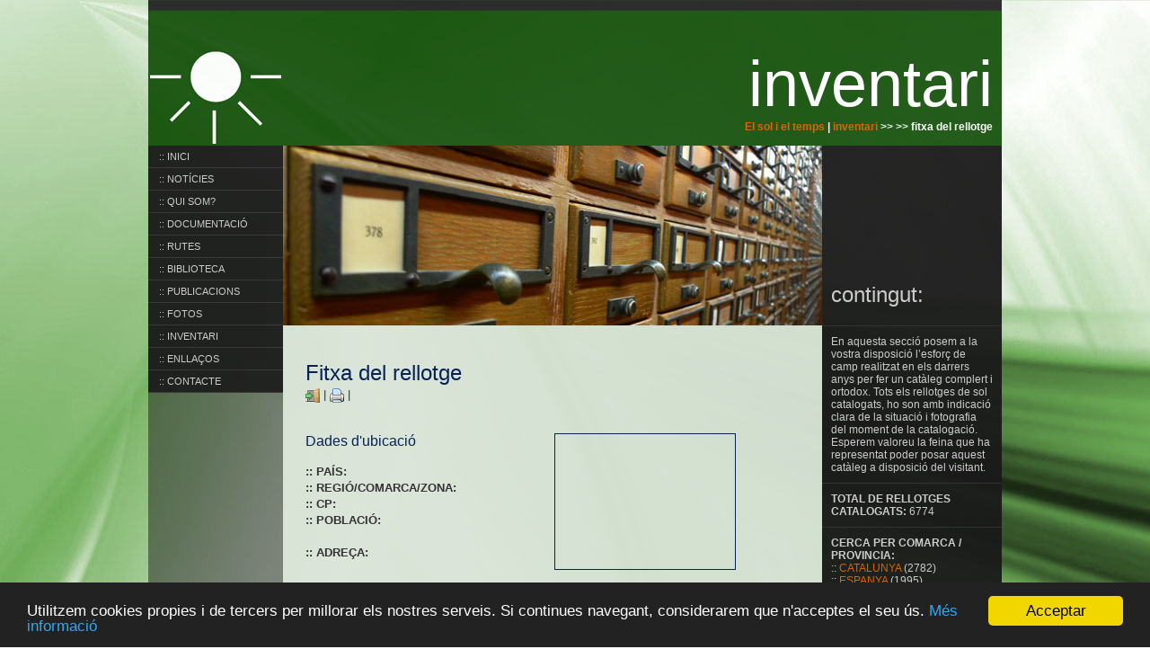

--- FILE ---
content_type: text/html; charset=UTF-8
request_url: https://elsolieltemps.com/php/cataleg/cataleg_fitxa.php?pais=france&cataleg_ID=&cataleg_LOCALITAT=&ordre=poblacio&idioma=catala
body_size: 4155
content:
<!DOCTYPE html PUBLIC "-//W3C//DTD XHTML 1.0 Transitional//EN" "https://www.w3.org/TR/xhtml1/DTD/xhtml1-transitional.dtd">
<html xmlns="https://www.w3.org/1999/xhtml">
<head>
<meta http-equiv="Content-Type" content="text/html; charset=utf-8" />
<title>EL SOL I EL TEMPS</title>
<meta name="keywords" content="rellotge de sol, reloj de sol, sundial, gnomonica" />
<meta name="description" content="Aquesta pàgina web pretén ser un contenidor de tota mena d'informació referida al món dels rellotges de sol. S'ha creat amb l'objectiu que totes aquelles persones aficionades, en major o menor mesura, als rellotges de sol, puguin trobar documentació que els ajudi a avançar en aquest apassionant tema i, també, imatges de rellotges de sol que permetin gaudir de la visió d'aquests singulars elements." />
<meta name="Author" content="Xevi Vilardell Bascompte" />
<link href="../../css/estils.css" rel="stylesheet" type="text/css" />
<link href="../../css/menu_style.css" rel="stylesheet" type="text/css" />
<link rel="stylesheet" type="text/css" href="../../css/shadowbox.css">
<script type="text/javascript" src="../../css/shadowbox.js"></script>
<script type="text/javascript">
Shadowbox.init();
</script>
<!-- Begin Cookie Consent plugin by Silktide - https://silktide.com/cookieconsent -->
<script type="text/javascript">
    window.cookieconsent_options = {"message":"Utilitzem cookies propies i de tercers per millorar els nostres serveis. Si continues navegant, considerarem que n'acceptes el seu ús.","dismiss":"Acceptar","learnMore":"Més informació","link":"https://www.elsolieltemps.com/php/politica_de_cookies.php?idioma=catala","theme":"dark-bottom"};
</script>

<script type="text/javascript" src="//cdnjs.cloudflare.com/ajax/libs/cookieconsent2/1.0.9/cookieconsent.min.js"></script>
<!-- End Cookie Consent plugin -->
</head>

<body oncontextmenu="return false" ondragstart="return false" onselectstart="return false">
<table border="0" align="center" cellpadding="0" cellspacing="0">
  <tr>
    <td valign="middle" class="fila_capcalera_home">
    	  
                  
       	                   </td>
  </tr>
  <tr>
    <td>
      <table border="0" cellspacing="0" cellpadding="0">
      <tr>
        <td><img src="../../imatges/home/logo3.png" width="150" height="150" alt="logo" /></td>
        <td class="capcalera">inventari<br />
          <span class="on_soc"><a href="../../index2.php?idioma=catala">El sol i el temps</a> | 
           <a href="cataleg.php?idioma=catala">inventari</a>  
           
          &gt;&gt; 
                    
                    	          	                        		             >> fitxa del rellotge
          <br />
          <br />
          </span></td>
      </tr>
    </table></td>
  </tr>
  <tr>
    <td class="fons_laterals">
    <table border="0" cellspacing="0" cellpadding="0">
      <tr>
        <td valign="top">
        	<ul id="menu">
            <li><a href="../../index2.php?idioma=catala" target="_self">:: INICI</a></li>
            <li><a href="../noticies/noticies.php?idioma=catala">:: NOTÍCIES</a></li>
            <li><a href="../qui_som/qui_som.php?idioma=catala" target="_self">:: QUI SOM?</a></li>
            <li><a href="../gnomonica/gnomonica.php?idioma=catala" target="_self">:: DOCUMENTACIÓ</a></li>
            <li><a href="../rutes/rutes.php?idioma=catala" target="_self">:: RUTES</a></li>
            <li><a href="../llibres/llibres.php?idioma=catala" target="_self">:: BIBLIOTECA</a></li>
            <li><a href="../revistes/revistes.php?idioma=catala" target="_self">:: PUBLICACIONS</a></li>
            <li><a href="../galeria/galeria.php?idioma=catala" target="_self">:: FOTOS</a></li>
            <li><a href="../cataleg/cataleg.php?idioma=catala" target="_self">:: INVENTARI</a></li>
            <li><a href="../links/links.php?idioma=catala" target="_self">:: ENLLAÇOS</a></li>
            <li><a href="../contacte/contacte.php?idioma=catala" target="_self">:: CONTACTE</a></li>
          	</ul>
        </td>
        <td valign="top"><table border="0" cellspacing="0" cellpadding="0">
          <tr>
            <td><img src="../../imatges/cataleg/capcalera.jpg" width="600" height="200" /></td>
          </tr>
          <tr>
            <td class="costext_600">
                <p>
				<span class="titol">Fitxa del rellotge</span><br />
                                		<a href="cataleg_llistat.php?cataleg_PAIS=&amp;cataleg_ZONA=&amp;idioma=catala#"><img src="../../imatges/botons/boto_sortir.png" alt="sortir" width="16" height="16" border="0" align="absmiddle" />
                		</a>
                            
                                                                                                           | <a href="cataleg_fitxa_imprimir.php?cataleg_ID=" target="_blank"><img src="../../imatges/botons/boto_imprimir.png" alt="Imprimir fitxa" width="16" height="16" border="0" align="absmiddle" /></a> 
			   | 
			   
			   
					
			   	
			   	
			   				
			   					
			   					
			   </p>
              <table border="0" cellspacing="0" cellpadding="0">
                <tr>
                  <td valign="top"><img src="../../imatges/home/fons_transparent.png" width="225" height="5" alt="separador" /></td>
                  <td valign="top"><img src="../../imatges/home/fons_transparent.png" width="40" height="5" alt="separador" /></td>
                  <td valign="top"><img src="../../imatges/home/fons_transparent.png" width="225" height="5" alt="separador" /></td>
                </tr>
                <tr>
                  <td valign="top">
                    <p class="titol2">Dades d'ubicació</p>
                    <p>
                      <strong>:: PAÍS:</strong> <br />
                      <strong>:: REGIÓ/COMARCA/ZONA:</strong> <br />
                      <strong>:: CP:</strong> <br />
                      <strong>:: POBLACIÓ:</strong> <br /><br />
                      <strong>:: ADREÇA:</strong><br /> <br /><br />
                      <strong>:: LATITUD:</strong> <br />
                      <strong>:: LONGITUD:</strong> <br />
                      <strong>:: ORIENTACIÓ:</strong>                       </p>
                    <p class="titol2">Dades de referència</p>
                    <p>
                      <strong>:: REFERÈNCIA:</strong> <br />
                      <strong>:: DATA D'ALTA:</strong> 01/01/1970<br />
                      <strong>:: DATA D'ACTUALITZACIÓ:</strong> 01/01/1970<br />
					  <strong>:: INFORMADOR:</strong>                       </p>
                    </td>
                  <td valign="top">&nbsp;</td>
                  <td valign="top">
                    <p class="titol2">
												<img src="../../imatges/cataleg/.jpg" width="200" border="1" />
											</p><br />
                  </td>
                </tr>
                <tr>
                  <td valign="top"><p class="titol2">Dades del rellotge</p></td>
                  <td valign="top">&nbsp;</td>
                  <td valign="top">&nbsp;</td>
                </tr>
                <tr>
                  <td valign="top">
                    <p>
                      <strong>:: PROPIETARI:</strong> <br />
                      <strong>:: ACCÉS:</strong> <br />
                      <strong>:: TIPUS:</strong> <br />
                      <strong>:: MATERIAL:</strong> <br />
                      <strong>:: ESTAT:</strong> <br />
                      <strong>:: ALÇÀRIA:</strong> <br />
                      <strong>:: DIMENSIONS:</strong> <br />
                      <strong>:: AUTOR FOTO:</strong> <br />
                      <strong>:: DATA CONSTRUCCIÓ: </strong> <br />
                      <strong>:: DATA RESTAURACIÓ:</strong> <br />
                      <strong>:: DATA FOTO:</strong> 01/01/1970<br />
                      <strong>:: AUTOR CÀLCUL:</strong> <br />
                      <strong>:: AUTOR DISSENY:</strong>                     </p>
                    </td>
                  <td valign="top">&nbsp;</td>
                  <td valign="top">
                    <p>
                      <strong>:: DESCRIPCIÓ:</strong><br /> <br /><br />
                      <strong>:: LEMA:</strong><br /> <br /><br />
                      <strong>:: INSCRIPCIONS: </strong><br /><br /><br />
                      <strong>:: BIBLIOGRAFIA:</strong><br /> <a href="https://" target="_blank"></a><br /><br />
                      <strong>:: NOTES:</strong><br /> <br /><br />
                      </p>
                    </td>
                </tr>
              </table>
              
              <p>
				              </p>
              
              </td>
          </tr>
          </table>
        </td>
        <td valign="top">
        <table border="0" cellspacing="0" cellpadding="0">
          <tr>
            <td valign="bottom" class="ultimes_capcalera">contingut:</td>
          </tr>
          <tr>
            <td class="ultimes_cos">En aquesta secció posem a la vostra disposició l’esforç de camp realitzat en els darrers anys per fer un catàleg complert i ortodox. Tots els rellotges de sol catalogats, ho son amb indicació clara de la situació i fotografia del moment de la catalogació. Esperem valoreu la feina que ha representat poder posar aquest catàleg a disposició del visitant.</td>
          </tr>
          <tr>
            <td class="ultimes_cos"><strong>TOTAL DE RELLOTGES CATALOGATS:</strong> 6774</td>
          </tr>
          <tr>
            <td class="ultimes_cos">
            	<strong>CERCA PER COMARCA / PROVINCIA:</strong><br />
              	:: <a href="cataleg.php?idioma=catala#catalunya">CATALUNYA</a> (2782)<br />
              	:: <a href="cataleg.php?idioma=catala#espanya">ESPANYA</a> (1995)<br />
              	:: <a href="cataleg.php?idioma=catala#france">FRANÇA</a> (767)<br />
                :: <a href="cataleg.php?idioma=catala#italia">ITÀLIA</a> (622)<br />
              	:: <a href="cataleg.php?idioma=catala#paisos">ALTRES PAÏSOS</a> (1230) <br />
                :: <a href="cataleg.php?idioma=catala#museus">
					 MUSEUS                                                            </a> (113)
            </td>
          </tr>
          <tr>
            <td class="ultimes_cos">
            	<strong>CERCA PER MUNICIPI:</strong><br />
              	:: <a href="cataleg_poblacions.php?pais=catalunya&idioma=catala">CATALUNYA</a> (2782)<br />
              	:: <a href="cataleg_poblacions.php?pais=espanya&idioma=catala">ESPANYA</a> (1995)<br />
              	:: <a href="cataleg_poblacions.php?pais=france&idioma=catala">FRANÇA</a> (767)<br />
                :: <a href="cataleg_poblacions.php?pais=italia&idioma=catala">ITÀLIA</a> (622)<br />
              	:: <a href="cataleg_poblacions.php?pais=mon&idioma=catala">ALTRES PAÏSOS</a> (1230)
            </td>
          </tr>
          <tr>
            <td class="ultimes_cos"><strong><a href="cataleg.php?menu=tipus&amp;idioma=catala">CERCA PER TIPUS</a><br />
            </strong></td>
          </tr>
                    <tr>
            <td class="ultimes_cos"><strong><a href="cataleg.php?menu=material&amp;idioma=catala">CERCA PER MATERIAL</a></strong></td>
          </tr>
                    <tr>
            <td class="ultimes_cos">
            	<a href="cataleg.php?menu=autor_calcul&amp;idioma=catala"><b>CERCA PER AUTOR DEL CÀLCUL</b><br />
Només autors amb més de 2 càlculs</a>
            </td>
          </tr>
                    <tr>
            <td class="ultimes_cos"><p>
<a rel="license" href="http://creativecommons.org/licenses/by-nc-nd/3.0/es/" target="_blank"><img alt="Creative Commons License" style="border-width:0" src="http://i.creativecommons.org/l/by-nc-nd/3.0/es/88x31.png" /></a>
</p>

<p>
La web <b>El sol i el temps</b> i el seu contingut està subjecta a una llicència de <a href="http://creativecommons.org/licenses/by-nc-nd/3.0/es/deed.ca" target="_blank">Reconeixement-No comercial-Sense obres derivades 3.0 Espanya de Creative Commons</a>
</p></td>
          </tr>
          <tr>
            <td>&nbsp;</td>
          </tr>
          </table></td>
      </tr>
    </table>
    </td>
  </tr>
  <tr>
    <td>
    <table border="0" cellspacing="0" cellpadding="0">
      <tr>
        <td valign="bottom"><a name="idioma" id="idioma"></a><img src="../../imatges/home/logo2.png" width="150" height="85" alt="logo" /></td>
        <td valign="bottom" class="peu2"><span class="cmrs2">El sol i el temps</span><br />
          ......</td>
        <td class="peu">
          <a href="../../index2.php?idioma=catala">:: INICI</a><br />
          <a href="../noticies/noticies.php?idioma=catala">:: NOTÍCIES</a><br />
          <a href="../qui_som/qui_som.php?idioma=catala">:: QUI SOM?</a><br />
          <a href="../gnomonica/gnomonica.php?idioma=catala">:: DOCUMENTACIÓ</a><br />
          <a href="../links/links.php?idioma=catala">:: ENLLAÇOS</a><br />
          <a href="../contacte/contacte.php?idioma=catala">:: CONTACTE</a></td>
        <td valign="top" class="peu">
          <a href="../rutes/rutes.php?idioma=catala">:: RUTES</a><br />
          <a href="../llibres/llibres.php?idioma=catala">:: BIBLIOTECA</a><br />
          <a href="../revistes/revistes.php?idioma=catala">:: PUBLICACIONS</a><br />
          <a href="../galeria/galeria.php?idioma=catala">:: FOTOS</a><br />
          :: INVENTARI        </td>
      </tr>
	</table>
    </td>
   </tr>
</table>
<table border="0" align="center" cellpadding="0" cellspacing="0" class="taula_950">
  <tr>
   <td align="center" valign="middle" class="credits">:: <b>(c) 2014-2025 El sol i el temps</b><br />
:: Última actualització: <b>19 de desembre de 2025</b> | Design by: <a href="http://www.bit-works.org" target="_blank">BitWorks</a><br />
:: <a href="http://www.elsolieltemps.com/php/mapa/mapa.php?idioma=catala">Mapa de la web</a> | <a href="http://www.elsolieltemps.com/php/contacte/contacte.php?idioma=catala">Contacte</a> | <a href="http://www.elsolieltemps.com/php/avis_legal/avis_legal.php?idioma=catala">Avís legal</a><br /><br />

<p align="center"><h2><em>"Quan beguis aigua, recorda la font (proverbi xinès)"</em></h2></p></td>
  </tr>		
</table>
<script type="text/javascript">
var gaJsHost = (("https:" == document.location.protocol) ? "https://ssl." : "https://www.");
document.write(unescape("%3Cscript src='" + gaJsHost + "google-analytics.com/ga.js' type='text/javascript'%3E%3C/script%3E"));
</script>
<script type="text/javascript">
try {
var pageTracker = _gat._getTracker("UA-2408581-19");
pageTracker._trackPageview();
} catch(err) {}</script>
</body>
</html>
